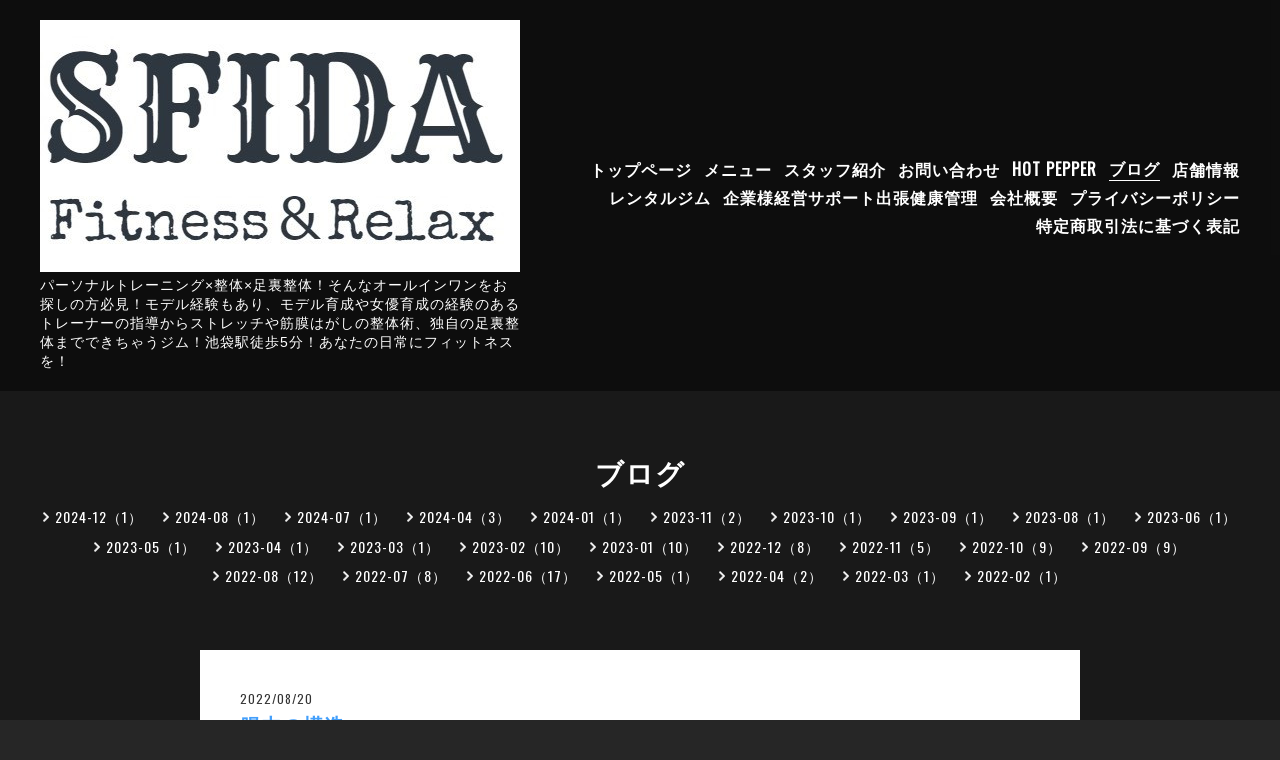

--- FILE ---
content_type: text/html; charset=utf-8
request_url: https://sfida-fitness-relax.com/info/4711345
body_size: 5950
content:
<!DOCTYPE html>
<html lang="ja">
  <head>
    <meta charset="utf-8" />
    <!-- e-Sports: ver.202206140000 -->

    <title>腸内の構造 - SFIDA Fitness&amp;Relax パーソナル×整体×足裏整体</title>

    <meta name="viewport" content="width=device-width,initial-scale=1.0,minimum-scale=1.0" />
    <meta name="description" content="皆さんこんにちは😃本日は腸について詳しく説明していきます！腸の構造・テニスコート1面半の表面積・外界から食品や微生物の刺激を常に受ける免疫の最前線・体の70%の..." />
    <meta name="keywords" content="" />

    <meta property="og:title" content="腸内の構造" />
    <meta property="og:image" content="https://cdn.goope.jp/186569/220820150029-6300787d6a286.jpg" />
    <meta property="og:site_name" content="SFIDA Fitness&amp;Relax パーソナル×整体×足裏整体" />

    <link rel="shortcut icon" href="//cdn.goope.jp/186569/220924155037-632ea8bd07663.ico" />
    <link rel="alternate" href="/feed.rss" type="application/rss+xml" title="SFIDA Fitness&amp;Relax パーソナル×整体×足裏整体 / RSS" />
    <link rel="stylesheet" href="/js/theme_e-sports/colorbox/colorbox.css" />
    <link rel="stylesheet" href="/js/theme_e-sports/swiper/swiper.min.css" />
    <link rel="stylesheet" href="/style.css?789627-1667904765" />
    <script src="/assets/jquery/jquery-3.5.1.min.js"></script>
  </head>

  <body id="info">
    <div id="app">
      <header class="l-header js-l-header">
        <div class="l-header__inner">
          <label for="l-drawer-state" class="l-header-button">
            <svg role="img" aria-hidden="true" class="c-icon l-header-button__icon">
              <use xlink:href="#navicon"></use>
            </svg>
          </label>
          <div class="l-header__brand">
            <h1 class="p-brand">
              <a class="shop_sitename" href="https://sfida-fitness-relax.com"><img src='//cdn.goope.jp/186569/220610164929hdk2.jpg' alt='SFIDA Fitness&amp;Relax パーソナル×整体×足裏整体' /></a>
            </h1>
            <div class="l-header__description site_description">
              パーソナルトレーニング×整体×足裏整体！そんなオールインワンをお探しの方必見！モデル経験もあり、モデル育成や女優育成の経験のあるトレーナーの指導からストレッチや筋膜はがしの整体術、独自の足裏整体までできちゃうジム！池袋駅徒歩5分！あなたの日常にフィットネスを！
            </div>
          </div>
          <div class="p-menu">
            <ul class="js-global-nav-component p-menu-list"></ul>
          </div>
        </div>
      </header>

      <!-- スマホ用ドロワーメニュー -->
      <input id="l-drawer-state" type="checkbox" class="l-overlay-checkbox l-drawer-state" />
      <label for="l-drawer-state" aria-label="メニューを閉じる" class="l-overlay"></label>

      <nav class="l-drawer" role="navigation">
        <label for="l-drawer-state" class="l-drawer__close">
          <svg role="img" aria-hidden="true" class="c-icon l-drawer__close-icon"><use xlink:href="#close"></use></svg>
        </label>

        <ul class="p-menu-list js-global-nav">
          
          <li class="navi_top">
            <a href="/" >トップページ</a>
          </li>
          
          <li class="navi_menu">
            <a href="/menu" >メニュー</a>
          </li>
          
          <li class="navi_staff">
            <a href="/staff" >スタッフ紹介</a>
          </li>
          
          <li class="navi_contact">
            <a href="/contact" >お問い合わせ</a>
          </li>
          
          <li class="navi_links links_59813">
            <a href="https://beauty.hotpepper.jp/kr/slnH000591599/" >HOT PEPPER</a>
          </li>
          
          <li class="navi_info active">
            <a href="/info" >ブログ</a>
          </li>
          
          <li class="navi_about">
            <a href="/about" >店舗情報</a>
          </li>
          
          <li class="navi_links links_61174">
            <a href="https://www.instabase.jp/space/9613109653" >レンタルジム</a>
          </li>
          
          <li class="navi_free free_434605">
            <a href="/free/kigyou" >企業様経営サポート出張健康管理</a>
          </li>
          
          <li class="navi_free free_435035">
            <a href="/free/company" >会社概要</a>
          </li>
          
          <li class="navi_free free_439119">
            <a href="/free/praivacy" >プライバシーポリシー</a>
          </li>
          
          <li class="navi_free free_439123">
            <a href="/free/act_on_specified_commercial_transactions" >特定商取引法に基づく表記</a>
          </li>
          
        </ul>
      </nav>
      <!-- スマホ用ドロワーメニュー -->

      <header class="p-page-header">
        <h2 class="p-page-header__heading">ブログ</h2>
        <div class="p-page-header__navi-list">
          
          
          
          
          
          
          
          
          
          
          
          <ul class="sub_navi">
<li><a href='/info/2024-12'>2024-12（1）</a></li>
<li><a href='/info/2024-08'>2024-08（1）</a></li>
<li><a href='/info/2024-07'>2024-07（1）</a></li>
<li><a href='/info/2024-04'>2024-04（3）</a></li>
<li><a href='/info/2024-01'>2024-01（1）</a></li>
<li><a href='/info/2023-11'>2023-11（2）</a></li>
<li><a href='/info/2023-10'>2023-10（1）</a></li>
<li><a href='/info/2023-09'>2023-09（1）</a></li>
<li><a href='/info/2023-08'>2023-08（1）</a></li>
<li><a href='/info/2023-06'>2023-06（1）</a></li>
<li><a href='/info/2023-05'>2023-05（1）</a></li>
<li><a href='/info/2023-04'>2023-04（1）</a></li>
<li><a href='/info/2023-03'>2023-03（1）</a></li>
<li><a href='/info/2023-02'>2023-02（10）</a></li>
<li><a href='/info/2023-01'>2023-01（10）</a></li>
<li><a href='/info/2022-12'>2022-12（8）</a></li>
<li><a href='/info/2022-11'>2022-11（5）</a></li>
<li><a href='/info/2022-10'>2022-10（9）</a></li>
<li><a href='/info/2022-09'>2022-09（9）</a></li>
<li><a href='/info/2022-08'>2022-08（12）</a></li>
<li><a href='/info/2022-07'>2022-07（8）</a></li>
<li><a href='/info/2022-06'>2022-06（17）</a></li>
<li><a href='/info/2022-05'>2022-05（1）</a></li>
<li><a href='/info/2022-04'>2022-04（2）</a></li>
<li><a href='/info/2022-03'>2022-03（1）</a></li>
<li><a href='/info/2022-02'>2022-02（1）</a></li>
</ul>

          
          
          
          
          
          
          
          
          
          
          
          
          
        </div>
      </header>

      

      
      <div class="c-chapter">
        
        <div class="c-chapter__inner">
          <header class="c-chapter__header">
            <p class="c-chapter__date">
              2022/08/20
            </p>
            <h3 class="c-chapter__title">
              <a href="/info/4711345">腸内の構造</a>
            </h3>
          </header>
          <div class="c-chapter__image">
            <a href='//cdn.goope.jp/186569/220820150029-6300787d6a286.jpg' class='thickbox'><img src='//cdn.goope.jp/186569/220820150029-6300787d6a286_l.jpg' alt='腸内の構造'/></a>
          </div>
          <div class="c-chapter__content wysiwyg">
            <p>皆さんこんにちは😃</p>
<p>&nbsp;</p>
<p>本日は腸について詳しく説明していきます！</p>
<p>&nbsp;</p>
<p>腸の構造</p>
<p>・テニスコート1面半の表面積</p>
<p>・外界から食品や微生物の刺激を常に受ける免疫の最前線</p>
<p>・体の70%の免疫細胞が集中</p>
<p>・100兆個以上の腸内環境がいる</p>
<p>・体内にあるセロトニンの90%が腸に存在（第2の脳）</p>
<p>・脳以外の神経の60%がある</p>
<p>・3日毎に腸上皮細胞は脱落と再生を繰り返している</p>
<p>&nbsp;</p>
<p>&nbsp;</p>
<p>人の腸には膨大な数の腸内細菌が棲んでいます！</p>
<p>&nbsp;</p>
<p>大腸で100兆個、小腸には1兆個の腸内細菌が棲んでいます。</p>
<p>大きく分けて3つに分類されます。</p>
<p>・善玉菌</p>
<p>・悪玉菌</p>
<p>・日和見菌</p>
<p>&nbsp;</p>
<p>いわゆる腸内フロートいわれるものになります。</p>
<p>&nbsp;</p>
<p>簡単にそれぞれを説明すると</p>
<p>&nbsp;</p>
<p>善玉菌　</p>
<p>体に良い働きをする。代表的なビフィブス菌・乳酸菌など腸の働きを整え便秘や下痢を改善してくれます。</p>
<p>&nbsp;</p>
<p>悪玉菌</p>
<p>体に悪い働きをする。</p>
<p>腸内にある食べカスを腐敗させ、アンモニアなどの腐敗物質、ガスや悪臭のもととなる物質を作ります。脂質やタンパク質を好みます。</p>
<p>免疫力の低下、便秘、下痢、肌荒れや発がんリスクなど全身に悪影響を及びます。</p>
<p>&nbsp;</p>
<p>日和見菌</p>
<p>腸内細菌で最も多いグループ。善玉・悪玉の多い方に加勢する習性がある。</p>
<p>&nbsp;</p>
<p>&nbsp;</p>
<p>&nbsp;</p>
<p>この3つの菌の比率が善玉菌2、悪玉菌1、日和見菌7の割合が理想と言われています！</p>
<p>&nbsp;</p>
<p>&nbsp;</p>
<p>太っている人の腸内フローラは悪玉菌が多く、痩せている人では悪玉菌が多いという研究結果もあります。</p>
<p>&nbsp;</p>
<p>つまり。善玉菌優位の腸内環境でいることがダイエット効果があるといことになります！！</p>
<p>&nbsp;</p>
<p>&nbsp;</p>
<p>なので皆さんダイエットを始める前に腸内環境もしっかり整えましょう！</p>
<p>&nbsp;</p>
<p>&nbsp;</p>
<p>SFIDA Fitness&amp;Relax</p>
<p>&nbsp;</p>
<p>&nbsp;171-0014</p>
<p>東京都豊島区池袋2－42－9中川ビルB１</p>
<p>&nbsp;</p>
<p>&nbsp;</p>
          </div>
        </div>
        
      </div>
      <!-- /.autopagerize_page_element -->
      

      

      

      

      

      

      

      

      

      

      

      <div class="today_area c-section">
        <h2 class="c-section__title">SCHEDULE</h2>
        <div class="p-today">
          <dl class="p-today__inner">
            <dt class="p-today__date">
              2026.01.20 Tuesday
            </dt>
            <dd class="p-today__list">
              
            </dd>
          </dl>
        </div>
      </div>

      <div class="c-section">
        <div id="navi_parts">
<div class="navi_parts_detail">
<div id="google_translate_element"></div><script type="text/javascript">function googleTranslateElementInit() {new google.translate.TranslateElement({pageLanguage: 'ja', includedLanguages: 'en,es,fr,it,ja,ko,zh-CN,zh-TW', layout: google.translate.TranslateElement.InlineLayout.SIMPLE}, 'google_translate_element');}</script><script type="text/javascript" src="//translate.google.com/translate_a/element.js?cb=googleTranslateElementInit"></script>
</div>
</div>

      </div>

      <footer class="l-footer">
        <div class="p-pagetop">
          <a href="#">
            <svg role="img" aria-hidden="true" class="c-icon p-pagetop__icon"><use xlink:href="#pagetop"></use></svg>
            <div>
              PAGE TOP
            </div>
          </a>
        </div>

        <div class="counter_area">
          <div class="l-footer__counter">
            TODAY 12 | YESTERDAY 135 | TOTAL 152902
          </div>
        </div>

        <div class="l-footer__inner">
          <div class="shop_name">
            <div class="p-brand">
              <a href="https://sfida-fitness-relax.com">SFIDA　Fitness＆Relax</a>
            </div>
          </div>

          <div class="l-footer__menu">
            <ul class="js-global-nav-component l-footer__menu-list"></ul>
            <ul class="l-footer__menu-list">
              <li class="qr_area">
                <button class="p-qr-button js-qrcode-open">MOBILE SITE</button>
              </li>
              
              
              
              <li>
                <a href="https://www.instagram.com/sfida0000/" target="_blank">
                  <svg role="img" aria-hidden="true" class="c-icon p-social-icon">
                    <use xlink:href="#instagram"></use>
                  </svg>
                </a>
              </li>
              
              <li class="shop_rss">
                <a href="/feed.rss">
                  <span class="icon-rss">
                    <svg role="img" aria-hidden="true" class="c-icon p-social-icon">
                      <use xlink:href="#rss-square"></use>
                    </svg>
                  </span>
                </a>
              </li>
            </ul>
            <div class="shop_tel l-footer__tel">
              03-5962-0766
            </div>
          </div>
        </div>

        <div class="l-footer__copyright">
          
          <div class="copyright">&copy;2026 <a href="https://sfida-fitness-relax.com">SFIDA　Fitness＆Relax</a>. All Rights Reserved.</div>
          <div class="powered">Powered by <a href="https://goope.jp/">グーペ</a> / <a href="https://admin.goope.jp/">Admin</a></div>
        </div>
      </footer>

      <div class="js-qrcode" style="display: none;">
        <div class="modal">
          <div class="modal__wrapper">
            <div class="modal__container">
              <div class="modal__qr">
                <img src="//r.goope.jp/qr/sfida-fitness"width="100" height="100" />
              </div>
              <div class="modal__title">
                <span class="p-brand">SFIDA　Fitness＆Relax</span><br />
                お使いのデバイスからQRコードを読み込んでください。
              </div>
            </div>
            <button class="modal__close js-qrcode-close">
              <svg role="img" aria-hidden="true" class="modal__icon">
                <use xlink:href="#close"></use>
              </svg>
            </button>
          </div>
          <div class="modal__mask js-qrcode-close"></div>
        </div>
      </div>
    </div>

    <script>
      $(document).ready(function () {
        $('.js-global-nav-component').html(document.querySelector('.js-global-nav').innerHTML);

        $('.js-qrcode-open').click(function (event) {
          $('.js-qrcode').show();
        });

        $('.js-qrcode-close').click(function (event) {
          $('.js-qrcode').hide();
        });
      });
    </script>
    <script src="/js/theme_e-sports/swiper/swiper.min.js"></script>
    <script>
      function sliderInit() {
        var topSlider = new Swiper('.js-slider', {
          loop: true,
          centeredSlides: true,
          slidesPerView: 'auto',
          spaceBetween: 1,
          lazy: true,
          pagination: {
            el: '.swiper-pagination',
            dynamicBullets: true,
          },
          autoplay: {
            delay: '',
            disableOnInteraction: false,
          },
        });
      }

      sliderInit();
    </script>
    <svg xmlns="http://www.w3.org/2000/svg" xmlns:xlink="http://www.w3.org/1999/xlink" style="display: none;">
      <symbol id="close" viewBox="0 0 307.1 307.1">
        <path
          d="M303.5 10.4l-6.9-6.9-143.1 143.1L10.4 3.5l-6.9 6.9 143.1 143.1L3.5 296.6l6.9 6.9 143.1-143.1 143.1 143.1 6.9-6.9-143.1-143.1z"
        />
      </symbol>
      <symbol id="facebook-square" viewBox="0 0 448 512">
        <path
          d="M448 80v352c0 26.5-21.5 48-48 48h-85.3V302.8h60.6l8.7-67.6h-69.3V192c0-19.6 5.4-32.9 33.5-32.9H384V98.7c-6.2-.8-27.4-2.7-52.2-2.7-51.6 0-87 31.5-87 89.4v49.9H184v67.6h60.9V480H48c-26.5 0-48-21.5-48-48V80c0-26.5 21.5-48 48-48h352c26.5 0 48 21.5 48 48z"
        />
      </symbol>
      <symbol id="instagram" viewBox="0 0 448 512">
        <path
          d="M224.1 141c-63.6 0-114.9 51.3-114.9 114.9s51.3 114.9 114.9 114.9S339 319.5 339 255.9 287.7 141 224.1 141zm0 189.6c-41.1 0-74.7-33.5-74.7-74.7s33.5-74.7 74.7-74.7 74.7 33.5 74.7 74.7-33.6 74.7-74.7 74.7zm146.4-194.3c0 14.9-12 26.8-26.8 26.8-14.9 0-26.8-12-26.8-26.8s12-26.8 26.8-26.8 26.8 12 26.8 26.8zm76.1 27.2c-1.7-35.9-9.9-67.7-36.2-93.9-26.2-26.2-58-34.4-93.9-36.2-37-2.1-147.9-2.1-184.9 0-35.8 1.7-67.6 9.9-93.9 36.1s-34.4 58-36.2 93.9c-2.1 37-2.1 147.9 0 184.9 1.7 35.9 9.9 67.7 36.2 93.9s58 34.4 93.9 36.2c37 2.1 147.9 2.1 184.9 0 35.9-1.7 67.7-9.9 93.9-36.2 26.2-26.2 34.4-58 36.2-93.9 2.1-37 2.1-147.8 0-184.8zM398.8 388c-7.8 19.6-22.9 34.7-42.6 42.6-29.5 11.7-99.5 9-132.1 9s-102.7 2.6-132.1-9c-19.6-7.8-34.7-22.9-42.6-42.6-11.7-29.5-9-99.5-9-132.1s-2.6-102.7 9-132.1c7.8-19.6 22.9-34.7 42.6-42.6 29.5-11.7 99.5-9 132.1-9s102.7-2.6 132.1 9c19.6 7.8 34.7 22.9 42.6 42.6 11.7 29.5 9 99.5 9 132.1s2.7 102.7-9 132.1z"
        />
      </symbol>
      <symbol id="navicon" viewBox="0 0 282 152"><path d="M0 0h282v12H0zM0 70h282v12H0zM0 140h282v12H0z" /></symbol>
      <symbol id="pagetop" viewBox="0 0 307.1 307.1">
        <path d="M9.8 308L-1 302.7 148.2 4.4H159l149 298.3-10.7 5.3L153.6 20.5z" />
      </symbol>
      <symbol id="rss-square" viewBox="0 0 448 512">
        <path
          d="M400 32H48C21.5 32 0 53.5 0 80v352c0 26.5 21.5 48 48 48h352c26.5 0 48-21.5 48-48V80c0-26.5-21.5-48-48-48zM112 416c-26.5 0-48-21.5-48-48s21.5-48 48-48 48 21.5 48 48-21.5 48-48 48zm157.5 0h-34.3c-6 0-11.1-4.6-11.4-10.6-5.2-80.1-69.2-143.9-149.1-149.1-6-.4-10.6-5.4-10.6-11.4v-34.3c0-6.5 5.5-11.8 12-11.4 110.5 6 199 94.5 205 205 .2 6.3-5 11.8-11.6 11.8zm103.1 0h-34.3c-6.2 0-11.2-4.9-11.4-11C321.2 268.4 211.6 158.8 75 153.2c-6.2-.3-11-5.3-11-11.4v-34.3c0-6.5 5.3-11.7 11.8-11.4C243.6 102 378 237.2 384 404.2c.2 6.5-5 11.8-11.4 11.8z"
        />
      </symbol>
      <symbol id="select" viewBox="0 0 253.7 302.3">
        <path d="M0 126.9L126.9 0l126.8 126.9zM0 175.5l126.9 126.8 126.8-126.8z" />
      </symbol>
      <symbol id="twitter-square" viewBox="0 0 448 512">
        <path
          d="M400 32H48C21.5 32 0 53.5 0 80v352c0 26.5 21.5 48 48 48h352c26.5 0 48-21.5 48-48V80c0-26.5-21.5-48-48-48zm-48.9 158.8c.2 2.8.2 5.7.2 8.5 0 86.7-66 186.6-186.6 186.6-37.2 0-71.7-10.8-100.7-29.4 5.3.6 10.4.8 15.8.8 30.7 0 58.9-10.4 81.4-28-28.8-.6-53-19.5-61.3-45.5 10.1 1.5 19.2 1.5 29.6-1.2-30-6.1-52.5-32.5-52.5-64.4v-.8c8.7 4.9 18.9 7.9 29.6 8.3-18.3-12.2-29.2-32.7-29.2-54.6 0-12.2 3.2-23.4 8.9-33.1 32.3 39.8 80.8 65.8 135.2 68.6-9.3-44.5 24-80.6 64-80.6 18.9 0 35.9 7.9 47.9 20.7 14.8-2.8 29-8.3 41.6-15.8-4.9 15.2-15.2 28-28.8 36.1 13.2-1.4 26-5.1 37.8-10.2-8.9 13.1-20.1 24.7-32.9 34z"
        />
      </symbol>
    </svg>
  </body>
</html>
